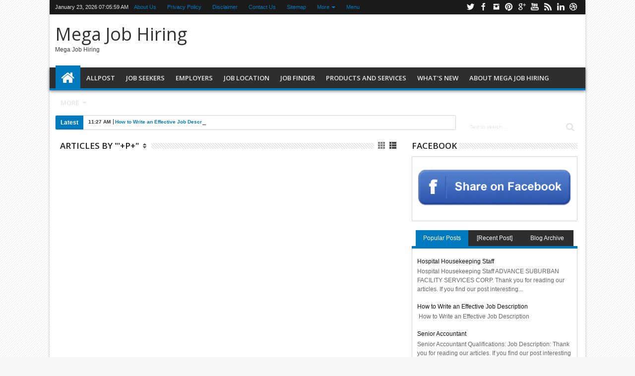

--- FILE ---
content_type: text/javascript; charset=UTF-8
request_url: http://www.megajobhiring.com/feeds/posts/summary?max-results=10&orderby=published&alt=json-in-script&callback=jQuery18305242909329800529_1769151956696&_=1769151956996
body_size: 2826
content:
// API callback
jQuery18305242909329800529_1769151956696({"version":"1.0","encoding":"UTF-8","feed":{"xmlns":"http://www.w3.org/2005/Atom","xmlns$openSearch":"http://a9.com/-/spec/opensearchrss/1.0/","xmlns$blogger":"http://schemas.google.com/blogger/2008","xmlns$georss":"http://www.georss.org/georss","xmlns$gd":"http://schemas.google.com/g/2005","xmlns$thr":"http://purl.org/syndication/thread/1.0","id":{"$t":"tag:blogger.com,1999:blog-3003899513575953966"},"updated":{"$t":"2024-12-18T19:19:11.774-08:00"},"category":[{"term":"Office Staff"},{"term":"Administrative Assistant"},{"term":"Finance"},{"term":"HR Assistant"},{"term":"HR Department"},{"term":"HR Staff"},{"term":"HRD"},{"term":"Human Resources Manager"},{"term":"Junior Accountant"},{"term":"Manpower"},{"term":"Office Worker"},{"term":"ARTICLE"},{"term":"Accountant"},{"term":"Accounting"},{"term":"Accounting Jobs"},{"term":"Accounting Manager"},{"term":"Accounting Supervisor"},{"term":"Admin Assistant"},{"term":"Admin Jobs"},{"term":"Advance suburban Facility Services Corp"},{"term":"All Post"},{"term":"Blog"},{"term":"CFO"},{"term":"Chief Financial Officer"},{"term":"Clerical Jobs"},{"term":"Encoder"},{"term":"Finance Manager"},{"term":"Financial Advisor"},{"term":"HR Manager"},{"term":"Hospital"},{"term":"Housekeeping"},{"term":"Interview Questions"},{"term":"Janitorial"},{"term":"Job Description"},{"term":"Job Location"},{"term":"Manager"},{"term":"Manpower Services"},{"term":"Medical Orderly"},{"term":"News"},{"term":"Nursing"},{"term":"Office Admin"},{"term":"Office Secretary"},{"term":"Office Staff Jobs"},{"term":"Post"},{"term":"Qualifications"},{"term":"Resume"},{"term":"Senior Accountant"},{"term":"Utility"},{"term":"WHAT'S NEW"},{"term":"Worker"}],"title":{"type":"text","$t":"Mega Job Hiring"},"subtitle":{"type":"html","$t":"Mega Job Hiring"},"link":[{"rel":"http://schemas.google.com/g/2005#feed","type":"application/atom+xml","href":"http:\/\/www.megajobhiring.com\/feeds\/posts\/summary"},{"rel":"self","type":"application/atom+xml","href":"http:\/\/www.blogger.com\/feeds\/3003899513575953966\/posts\/summary?alt=json-in-script\u0026max-results=10\u0026orderby=published"},{"rel":"alternate","type":"text/html","href":"http:\/\/www.megajobhiring.com\/"},{"rel":"hub","href":"http://pubsubhubbub.appspot.com/"}],"author":[{"name":{"$t":"Unknown"},"email":{"$t":"noreply@blogger.com"},"gd$image":{"rel":"http://schemas.google.com/g/2005#thumbnail","width":"16","height":"16","src":"https:\/\/img1.blogblog.com\/img\/b16-rounded.gif"}}],"generator":{"version":"7.00","uri":"http://www.blogger.com","$t":"Blogger"},"openSearch$totalResults":{"$t":"7"},"openSearch$startIndex":{"$t":"1"},"openSearch$itemsPerPage":{"$t":"10"},"entry":[{"id":{"$t":"tag:blogger.com,1999:blog-3003899513575953966.post-9149813488569980882"},"published":{"$t":"2024-03-03T11:27:00.000-08:00"},"updated":{"$t":"2024-03-03T11:36:15.492-08:00"},"category":[{"scheme":"http://www.blogger.com/atom/ns#","term":"ARTICLE"},{"scheme":"http://www.blogger.com/atom/ns#","term":"Blog"},{"scheme":"http://www.blogger.com/atom/ns#","term":"Interview Questions"},{"scheme":"http://www.blogger.com/atom/ns#","term":"Job Description"},{"scheme":"http://www.blogger.com/atom/ns#","term":"Job Location"},{"scheme":"http://www.blogger.com/atom/ns#","term":"News"},{"scheme":"http://www.blogger.com/atom/ns#","term":"Post"},{"scheme":"http://www.blogger.com/atom/ns#","term":"Qualifications"},{"scheme":"http://www.blogger.com/atom/ns#","term":"Resume"},{"scheme":"http://www.blogger.com/atom/ns#","term":"WHAT'S NEW"}],"title":{"type":"text","$t":"How to Write an Effective Job Description"},"summary":{"type":"text","$t":"\u0026nbsp;How to Write an Effective Job Description"},"link":[{"rel":"edit","type":"application/atom+xml","href":"http:\/\/www.blogger.com\/feeds\/3003899513575953966\/posts\/default\/9149813488569980882"},{"rel":"self","type":"application/atom+xml","href":"http:\/\/www.blogger.com\/feeds\/3003899513575953966\/posts\/default\/9149813488569980882"},{"rel":"alternate","type":"text/html","href":"http:\/\/www.megajobhiring.com\/2024\/03\/how-to-write-effective-job-description.html","title":"How to Write an Effective Job Description"}],"author":[{"name":{"$t":"Unknown"},"email":{"$t":"noreply@blogger.com"},"gd$image":{"rel":"http://schemas.google.com/g/2005#thumbnail","width":"16","height":"16","src":"https:\/\/img1.blogblog.com\/img\/b16-rounded.gif"}}],"georss$featurename":{"$t":"H23C+4P9, Makati, Metro Manila, Philippines"},"georss$point":{"$t":"14.5527958 121.0218597"},"georss$box":{"$t":"14.548641927007925 121.01756816557617 14.556949672992076 121.02615123442382"}},{"id":{"$t":"tag:blogger.com,1999:blog-3003899513575953966.post-3767321307203486401"},"published":{"$t":"2024-03-03T08:58:00.000-08:00"},"updated":{"$t":"2024-03-03T08:58:09.867-08:00"},"category":[{"scheme":"http://www.blogger.com/atom/ns#","term":"All Post"},{"scheme":"http://www.blogger.com/atom/ns#","term":"HR Assistant"},{"scheme":"http://www.blogger.com/atom/ns#","term":"HR Department"},{"scheme":"http://www.blogger.com/atom/ns#","term":"HR Staff"},{"scheme":"http://www.blogger.com/atom/ns#","term":"HRD"},{"scheme":"http://www.blogger.com/atom/ns#","term":"Human Resources Manager"}],"title":{"type":"text","$t":"HR MANAGER"},"summary":{"type":"text","$t":"\nHR MANAGER\n\n\n\nThank you for reading our articles. If you find our post\ninteresting share it on\u0026nbsp;Facebook,\u0026nbsp;Instagram,\u0026nbsp;Twitter\u0026nbsp;or Google+. Please help us improve\nour blog by letting us know what you think, share your thoughts with us by\nadding your comment below.\n\n\n"},"link":[{"rel":"edit","type":"application/atom+xml","href":"http:\/\/www.blogger.com\/feeds\/3003899513575953966\/posts\/default\/3767321307203486401"},{"rel":"self","type":"application/atom+xml","href":"http:\/\/www.blogger.com\/feeds\/3003899513575953966\/posts\/default\/3767321307203486401"},{"rel":"alternate","type":"text/html","href":"http:\/\/www.megajobhiring.com\/2017\/07\/watch-elephant-at-sea.html","title":"HR MANAGER"}],"author":[{"name":{"$t":"TNC Dot Net"},"uri":{"$t":"http:\/\/www.blogger.com\/profile\/09839216731209262062"},"email":{"$t":"noreply@blogger.com"},"gd$image":{"rel":"http://schemas.google.com/g/2005#thumbnail","width":"16","height":"16","src":"https:\/\/img1.blogblog.com\/img\/b16-rounded.gif"}}],"georss$featurename":{"$t":"Alabang Town Center Theater Dr, Ayala Alabang, Muntinlupa, 1780 Metro Manila, Philippines"},"georss$point":{"$t":"14.4227775 121.030016"},"georss$box":{"$t":"12.286175522815677 118.832750375 16.559379477184322 123.227281625"}},{"id":{"$t":"tag:blogger.com,1999:blog-3003899513575953966.post-1751491709086401325"},"published":{"$t":"2024-03-03T08:56:00.000-08:00"},"updated":{"$t":"2024-03-03T08:56:31.211-08:00"},"category":[{"scheme":"http://www.blogger.com/atom/ns#","term":"HR Assistant"},{"scheme":"http://www.blogger.com/atom/ns#","term":"HR Department"},{"scheme":"http://www.blogger.com/atom/ns#","term":"HR Manager"},{"scheme":"http://www.blogger.com/atom/ns#","term":"HR Staff"},{"scheme":"http://www.blogger.com/atom/ns#","term":"HRD"},{"scheme":"http://www.blogger.com/atom/ns#","term":"Human Resources Manager"},{"scheme":"http://www.blogger.com/atom/ns#","term":"Office Staff"}],"title":{"type":"text","$t":"HR Assistant"},"summary":{"type":"text","$t":"\nHR ASSISTANTQualifications:Job Description:\n\n\n\n\n\nThank you for reading our articles. If you find our post\ninteresting share it on\u0026nbsp;Facebook,\u0026nbsp;Instagram,\u0026nbsp;Twitter\u0026nbsp;or Google+. Please help us improve\nour blog by letting us know what you think, share your thoughts with us by\nadding your comment below.\n\n\n\n"},"link":[{"rel":"edit","type":"application/atom+xml","href":"http:\/\/www.blogger.com\/feeds\/3003899513575953966\/posts\/default\/1751491709086401325"},{"rel":"self","type":"application/atom+xml","href":"http:\/\/www.blogger.com\/feeds\/3003899513575953966\/posts\/default\/1751491709086401325"},{"rel":"alternate","type":"text/html","href":"http:\/\/www.megajobhiring.com\/2017\/07\/watch-sen-manny-pacquiao-giving-away.html","title":"HR Assistant"}],"author":[{"name":{"$t":"Unknown"},"email":{"$t":"noreply@blogger.com"},"gd$image":{"rel":"http://schemas.google.com/g/2005#thumbnail","width":"16","height":"16","src":"https:\/\/img1.blogblog.com\/img\/b16-rounded.gif"}}],"georss$featurename":{"$t":"107 Marcos Alvarez Ave, Las Piñas, 1747 Metro Manila, Philippines"},"georss$point":{"$t":"14.4326383 121.0049591"},"georss$box":{"$t":"14.432378543671724 121.0046908790985 14.432898056328277 121.00522732090148"}},{"id":{"$t":"tag:blogger.com,1999:blog-3003899513575953966.post-8729561573163412410"},"published":{"$t":"2024-03-03T08:53:00.000-08:00"},"updated":{"$t":"2024-03-03T08:53:43.542-08:00"},"category":[{"scheme":"http://www.blogger.com/atom/ns#","term":"Accounting"},{"scheme":"http://www.blogger.com/atom/ns#","term":"CFO"},{"scheme":"http://www.blogger.com/atom/ns#","term":"Chief Financial Officer"},{"scheme":"http://www.blogger.com/atom/ns#","term":"Finance"},{"scheme":"http://www.blogger.com/atom/ns#","term":"Junior Accountant"},{"scheme":"http://www.blogger.com/atom/ns#","term":"Manager"},{"scheme":"http://www.blogger.com/atom/ns#","term":"Office Staff"},{"scheme":"http://www.blogger.com/atom/ns#","term":"Senior Accountant"},{"scheme":"http://www.blogger.com/atom/ns#","term":"Worker"}],"title":{"type":"text","$t":"Finance Manager"},"summary":{"type":"text","$t":"Finance ManagerQualifications:Job Description\n\nThank you for reading our articles. If you find our post interesting share it on\u0026nbsp;Facebook,\u0026nbsp;Instagram,\u0026nbsp;Twitter\u0026nbsp;or Google+. Please help us improve our blog by letting us know what you think, share your thoughts with us by adding your comment below.\n\n"},"link":[{"rel":"edit","type":"application/atom+xml","href":"http:\/\/www.blogger.com\/feeds\/3003899513575953966\/posts\/default\/8729561573163412410"},{"rel":"self","type":"application/atom+xml","href":"http:\/\/www.blogger.com\/feeds\/3003899513575953966\/posts\/default\/8729561573163412410"},{"rel":"alternate","type":"text/html","href":"http:\/\/www.megajobhiring.com\/2017\/07\/watch-makisig-morales-and-siblings.html","title":"Finance Manager"}],"author":[{"name":{"$t":"TNC Dot Net"},"uri":{"$t":"http:\/\/www.blogger.com\/profile\/09839216731209262062"},"email":{"$t":"noreply@blogger.com"},"gd$image":{"rel":"http://schemas.google.com/g/2005#thumbnail","width":"16","height":"16","src":"https:\/\/img1.blogblog.com\/img\/b16-rounded.gif"}}],"georss$featurename":{"$t":"107 Marcos Alvarez Ave, Las Piñas, 1747 Metro Manila, Philippines"},"georss$point":{"$t":"14.4326383 121.0049591"},"georss$box":{"$t":"14.432118787720178 121.00442265819702 14.433157812279823 121.00549554180297"}},{"id":{"$t":"tag:blogger.com,1999:blog-3003899513575953966.post-1601985182517215569"},"published":{"$t":"2024-03-03T08:50:00.000-08:00"},"updated":{"$t":"2024-03-03T11:15:13.983-08:00"},"category":[{"scheme":"http://www.blogger.com/atom/ns#","term":"Accountant"},{"scheme":"http://www.blogger.com/atom/ns#","term":"Accounting Jobs"},{"scheme":"http://www.blogger.com/atom/ns#","term":"Accounting Manager"},{"scheme":"http://www.blogger.com/atom/ns#","term":"Accounting Supervisor"},{"scheme":"http://www.blogger.com/atom/ns#","term":"Administrative Assistant"},{"scheme":"http://www.blogger.com/atom/ns#","term":"Finance"},{"scheme":"http://www.blogger.com/atom/ns#","term":"Finance Manager"},{"scheme":"http://www.blogger.com/atom/ns#","term":"Financial Advisor"},{"scheme":"http://www.blogger.com/atom/ns#","term":"Junior Accountant"},{"scheme":"http://www.blogger.com/atom/ns#","term":"Manpower"},{"scheme":"http://www.blogger.com/atom/ns#","term":"Office Staff"},{"scheme":"http://www.blogger.com/atom/ns#","term":"Office Worker"}],"title":{"type":"text","$t":"Senior Accountant"},"summary":{"type":"text","$t":"Senior AccountantQualifications:Job Description:\n\n\n\nThank you for reading our articles. If you find our post interesting share it on\u0026nbsp;Facebook,\u0026nbsp;Instagram,\u0026nbsp;Twitter\u0026nbsp;or Google+. Please help us improve our blog by letting us know what you think, share your thoughts with us by adding your comment below.\n\n\n\n"},"link":[{"rel":"edit","type":"application/atom+xml","href":"http:\/\/www.blogger.com\/feeds\/3003899513575953966\/posts\/default\/1601985182517215569"},{"rel":"self","type":"application/atom+xml","href":"http:\/\/www.blogger.com\/feeds\/3003899513575953966\/posts\/default\/1601985182517215569"},{"rel":"alternate","type":"text/html","href":"http:\/\/www.megajobhiring.com\/2017\/07\/watch-young-filipino-american-angelica.html","title":"Senior Accountant"}],"author":[{"name":{"$t":"TNC Dot Net"},"uri":{"$t":"http:\/\/www.blogger.com\/profile\/09839216731209262062"},"email":{"$t":"noreply@blogger.com"},"gd$image":{"rel":"http://schemas.google.com/g/2005#thumbnail","width":"16","height":"16","src":"https:\/\/img1.blogblog.com\/img\/b16-rounded.gif"}}],"georss$featurename":{"$t":"107 Marcos Alvarez Ave, Las Piñas, 1747 Metro Manila, Philippines"},"georss$point":{"$t":"14.4326383 121.0049591"},"georss$box":{"$t":"14.43211878815103 121.00442265819702 14.433157811848972 121.00549554180297"}},{"id":{"$t":"tag:blogger.com,1999:blog-3003899513575953966.post-8341352116774137007"},"published":{"$t":"2024-03-03T08:42:00.000-08:00"},"updated":{"$t":"2024-03-03T11:17:29.941-08:00"},"category":[{"scheme":"http://www.blogger.com/atom/ns#","term":"Admin Assistant"},{"scheme":"http://www.blogger.com/atom/ns#","term":"Admin Jobs"},{"scheme":"http://www.blogger.com/atom/ns#","term":"Administrative Assistant"},{"scheme":"http://www.blogger.com/atom/ns#","term":"Clerical Jobs"},{"scheme":"http://www.blogger.com/atom/ns#","term":"Encoder"},{"scheme":"http://www.blogger.com/atom/ns#","term":"Manpower"},{"scheme":"http://www.blogger.com/atom/ns#","term":"Office Admin"},{"scheme":"http://www.blogger.com/atom/ns#","term":"Office Secretary"},{"scheme":"http://www.blogger.com/atom/ns#","term":"Office Staff"},{"scheme":"http://www.blogger.com/atom/ns#","term":"Office Staff Jobs"},{"scheme":"http://www.blogger.com/atom/ns#","term":"Office Worker"}],"title":{"type":"text","$t":"Administrative Assistant"},"summary":{"type":"text","$t":"ADMINSITRATIVE ASSISTANTADVANCE SUBURBAN FACILITY SERVICES CORP.\n\n\nThank you for reading our articles. If you find\nour post interesting share it on\u0026nbsp;Facebook,\u0026nbsp;Instagram,\u0026nbsp;Twitter\u0026nbsp;or Google+. Please\nhelp us improve our blog by letting us know what you think, share your thoughts\nwith us by adding your comment below.\n\n"},"link":[{"rel":"edit","type":"application/atom+xml","href":"http:\/\/www.blogger.com\/feeds\/3003899513575953966\/posts\/default\/8341352116774137007"},{"rel":"self","type":"application/atom+xml","href":"http:\/\/www.blogger.com\/feeds\/3003899513575953966\/posts\/default\/8341352116774137007"},{"rel":"alternate","type":"text/html","href":"http:\/\/www.megajobhiring.com\/2017\/07\/watch-joey-mead-gets-mustang-from.html","title":"Administrative Assistant"}],"author":[{"name":{"$t":"TNC Dot Net"},"uri":{"$t":"http:\/\/www.blogger.com\/profile\/09839216731209262062"},"email":{"$t":"noreply@blogger.com"},"gd$image":{"rel":"http://schemas.google.com/g/2005#thumbnail","width":"16","height":"16","src":"https:\/\/img1.blogblog.com\/img\/b16-rounded.gif"}}]},{"id":{"$t":"tag:blogger.com,1999:blog-3003899513575953966.post-7434479254310234905"},"published":{"$t":"2024-03-03T08:39:00.000-08:00"},"updated":{"$t":"2024-03-03T11:12:58.717-08:00"},"category":[{"scheme":"http://www.blogger.com/atom/ns#","term":"Advance suburban Facility Services Corp"},{"scheme":"http://www.blogger.com/atom/ns#","term":"Hospital"},{"scheme":"http://www.blogger.com/atom/ns#","term":"Housekeeping"},{"scheme":"http://www.blogger.com/atom/ns#","term":"Janitorial"},{"scheme":"http://www.blogger.com/atom/ns#","term":"Manpower Services"},{"scheme":"http://www.blogger.com/atom/ns#","term":"Medical Orderly"},{"scheme":"http://www.blogger.com/atom/ns#","term":"Nursing"},{"scheme":"http://www.blogger.com/atom/ns#","term":"Utility"}],"title":{"type":"text","$t":"Hospital Housekeeping Staff"},"summary":{"type":"text","$t":"\nHospital Housekeeping StaffADVANCE SUBURBAN FACILITY SERVICES CORP.\n\nThank\nyou for reading our articles. If you find our post interesting share it on\u0026nbsp;Facebook,\u0026nbsp;Instagram,\u0026nbsp;Twitter\u0026nbsp;or Google+. Please\nhelp us improve our blog by letting us know what you think, share your thoughts\nwith us by adding your comment below.\n\n"},"link":[{"rel":"edit","type":"application/atom+xml","href":"http:\/\/www.blogger.com\/feeds\/3003899513575953966\/posts\/default\/7434479254310234905"},{"rel":"self","type":"application/atom+xml","href":"http:\/\/www.blogger.com\/feeds\/3003899513575953966\/posts\/default\/7434479254310234905"},{"rel":"alternate","type":"text/html","href":"http:\/\/www.megajobhiring.com\/2017\/07\/meet-newest-babe-of-keanna-reeves.html","title":"Hospital Housekeeping Staff"}],"author":[{"name":{"$t":"TNC Dot Net"},"uri":{"$t":"http:\/\/www.blogger.com\/profile\/09839216731209262062"},"email":{"$t":"noreply@blogger.com"},"gd$image":{"rel":"http://schemas.google.com/g/2005#thumbnail","width":"16","height":"16","src":"https:\/\/img1.blogblog.com\/img\/b16-rounded.gif"}}]}]}});

--- FILE ---
content_type: text/javascript; charset=UTF-8
request_url: http://www.megajobhiring.com/feeds/posts/default/-/Accounting?max-results=5&orderby=published&alt=json-in-script&callback=jQuery18305242909329800529_1769151956698&_=1769151957158
body_size: 1956
content:
// API callback
jQuery18305242909329800529_1769151956698({"version":"1.0","encoding":"UTF-8","feed":{"xmlns":"http://www.w3.org/2005/Atom","xmlns$openSearch":"http://a9.com/-/spec/opensearchrss/1.0/","xmlns$blogger":"http://schemas.google.com/blogger/2008","xmlns$georss":"http://www.georss.org/georss","xmlns$gd":"http://schemas.google.com/g/2005","xmlns$thr":"http://purl.org/syndication/thread/1.0","id":{"$t":"tag:blogger.com,1999:blog-3003899513575953966"},"updated":{"$t":"2024-12-18T19:19:11.774-08:00"},"category":[{"term":"Office Staff"},{"term":"Administrative Assistant"},{"term":"Finance"},{"term":"HR Assistant"},{"term":"HR Department"},{"term":"HR Staff"},{"term":"HRD"},{"term":"Human Resources Manager"},{"term":"Junior Accountant"},{"term":"Manpower"},{"term":"Office Worker"},{"term":"ARTICLE"},{"term":"Accountant"},{"term":"Accounting"},{"term":"Accounting Jobs"},{"term":"Accounting Manager"},{"term":"Accounting Supervisor"},{"term":"Admin Assistant"},{"term":"Admin Jobs"},{"term":"Advance suburban Facility Services Corp"},{"term":"All Post"},{"term":"Blog"},{"term":"CFO"},{"term":"Chief Financial Officer"},{"term":"Clerical Jobs"},{"term":"Encoder"},{"term":"Finance Manager"},{"term":"Financial Advisor"},{"term":"HR Manager"},{"term":"Hospital"},{"term":"Housekeeping"},{"term":"Interview Questions"},{"term":"Janitorial"},{"term":"Job Description"},{"term":"Job Location"},{"term":"Manager"},{"term":"Manpower Services"},{"term":"Medical Orderly"},{"term":"News"},{"term":"Nursing"},{"term":"Office Admin"},{"term":"Office Secretary"},{"term":"Office Staff Jobs"},{"term":"Post"},{"term":"Qualifications"},{"term":"Resume"},{"term":"Senior Accountant"},{"term":"Utility"},{"term":"WHAT'S NEW"},{"term":"Worker"}],"title":{"type":"text","$t":"Mega Job Hiring"},"subtitle":{"type":"html","$t":"Mega Job Hiring"},"link":[{"rel":"http://schemas.google.com/g/2005#feed","type":"application/atom+xml","href":"http:\/\/www.megajobhiring.com\/feeds\/posts\/default"},{"rel":"self","type":"application/atom+xml","href":"http:\/\/www.blogger.com\/feeds\/3003899513575953966\/posts\/default\/-\/Accounting?alt=json-in-script\u0026max-results=5\u0026orderby=published"},{"rel":"alternate","type":"text/html","href":"http:\/\/www.megajobhiring.com\/search\/label\/Accounting"},{"rel":"hub","href":"http://pubsubhubbub.appspot.com/"}],"author":[{"name":{"$t":"Unknown"},"email":{"$t":"noreply@blogger.com"},"gd$image":{"rel":"http://schemas.google.com/g/2005#thumbnail","width":"16","height":"16","src":"https:\/\/img1.blogblog.com\/img\/b16-rounded.gif"}}],"generator":{"version":"7.00","uri":"http://www.blogger.com","$t":"Blogger"},"openSearch$totalResults":{"$t":"1"},"openSearch$startIndex":{"$t":"1"},"openSearch$itemsPerPage":{"$t":"5"},"entry":[{"id":{"$t":"tag:blogger.com,1999:blog-3003899513575953966.post-8729561573163412410"},"published":{"$t":"2024-03-03T08:53:00.000-08:00"},"updated":{"$t":"2024-03-03T08:53:43.542-08:00"},"category":[{"scheme":"http://www.blogger.com/atom/ns#","term":"Accounting"},{"scheme":"http://www.blogger.com/atom/ns#","term":"CFO"},{"scheme":"http://www.blogger.com/atom/ns#","term":"Chief Financial Officer"},{"scheme":"http://www.blogger.com/atom/ns#","term":"Finance"},{"scheme":"http://www.blogger.com/atom/ns#","term":"Junior Accountant"},{"scheme":"http://www.blogger.com/atom/ns#","term":"Manager"},{"scheme":"http://www.blogger.com/atom/ns#","term":"Office Staff"},{"scheme":"http://www.blogger.com/atom/ns#","term":"Senior Accountant"},{"scheme":"http://www.blogger.com/atom/ns#","term":"Worker"}],"title":{"type":"text","$t":"Finance Manager"},"content":{"type":"html","$t":"\u003Cdiv class=\"MsoNormal\" style=\"text-align: justify;\"\u003E\u003Cspan style=\"color: #212121;\"\u003E\u003Cspan style=\"background-color: white;\"\u003EFinance Manager\u003C\/span\u003E\u003C\/span\u003E\u003C\/div\u003E\u003Cdiv class=\"MsoNormal\" style=\"text-align: justify;\"\u003E\u003Cspan style=\"color: #212121;\"\u003E\u003Cspan style=\"background-color: white;\"\u003E\u003Cbr \/\u003E\u003C\/span\u003E\u003C\/span\u003E\u003C\/div\u003E\u003Cdiv class=\"MsoNormal\" style=\"text-align: justify;\"\u003E\u003Cspan style=\"color: #212121;\"\u003E\u003Cspan style=\"background-color: white;\"\u003E\u003Cbr \/\u003E\u003C\/span\u003E\u003C\/span\u003E\u003C\/div\u003E\u003Cdiv class=\"MsoNormal\" style=\"text-align: justify;\"\u003E\u003Cspan style=\"color: #212121;\"\u003E\u003Cspan style=\"background-color: white;\"\u003EQualifications:\u003C\/span\u003E\u003C\/span\u003E\u003C\/div\u003E\u003Cdiv class=\"MsoNormal\" style=\"text-align: justify;\"\u003E\u003Cspan style=\"color: #212121;\"\u003E\u003Cspan style=\"background-color: white;\"\u003E\u003Cbr \/\u003E\u003C\/span\u003E\u003C\/span\u003E\u003C\/div\u003E\u003Cdiv class=\"MsoNormal\" style=\"text-align: justify;\"\u003E\u003Cspan style=\"color: #212121;\"\u003E\u003Cspan style=\"background-color: white;\"\u003E\u003Cbr \/\u003E\u003C\/span\u003E\u003C\/span\u003E\u003C\/div\u003E\u003Cdiv class=\"MsoNormal\" style=\"text-align: justify;\"\u003E\u003Cspan style=\"color: #212121;\"\u003E\u003Cspan style=\"background-color: white;\"\u003EJob Description\u003C\/span\u003E\u003C\/span\u003E\u003C\/div\u003E\u003Cdiv class=\"MsoNormal\" style=\"text-align: justify;\"\u003E\u003Cspan style=\"color: #212121;\"\u003E\u003Cspan style=\"background-color: white;\"\u003E\u003Cbr \/\u003E\u003C\/span\u003E\u003C\/span\u003E\u003C\/div\u003E\u003Cdiv class=\"MsoNormal\" style=\"text-align: justify;\"\u003E\n\u003Cspan style=\"background-color: white; color: #212121;\"\u003E\u003Cbr \/\u003E\u003C\/span\u003E\n\u003Cspan style=\"background: white;\"\u003EThank you for reading our articles. If you find our post interesting share it on\u0026nbsp;\u003C\/span\u003E\u003Cb style=\"background-position: 0px 0px; outline: 0px; transition: all 0.3s ease 0s;\"\u003E\u003Ca href=\"http:\/\/facebook.com\/trendingnewscentral\" style=\"background-position-x: 0px; background-position-y: 0px; background-position: 0px 0px; outline: 0px; transition: all 0.3s ease 0s;\"\u003EFacebook\u003C\/a\u003E,\u0026nbsp;\u003Ca href=\"http:\/\/www.instagram.com\/trendingnewscentral\" style=\"background-position-x: 0px; background-position-y: 0px; background-position: 0px 0px; outline: 0px; transition: all 0.3s ease 0s;\"\u003EInstagram\u003C\/a\u003E,\u0026nbsp;\u003Ca href=\"https:\/\/twitter.com\/trendingnewscen\" style=\"background-position-x: 0px; background-position-y: 0px; background-position: 0px 0px; outline: 0px; transition: all 0.3s ease 0s;\"\u003ETwitter\u003C\/a\u003E\u003C\/b\u003E\u003Cspan style=\"background: white;\"\u003E\u0026nbsp;or Google+. Please help us improve our blog by letting us know what you think, share your thoughts with us by adding your comment below.\u003C\/span\u003E\u003Cbr \/\u003E\n\u003Cspan style=\"background: white;\"\u003E\u003Cbr \/\u003E\u003C\/span\u003E\u003C\/div\u003E\n"},"link":[{"rel":"edit","type":"application/atom+xml","href":"http:\/\/www.blogger.com\/feeds\/3003899513575953966\/posts\/default\/8729561573163412410"},{"rel":"self","type":"application/atom+xml","href":"http:\/\/www.blogger.com\/feeds\/3003899513575953966\/posts\/default\/8729561573163412410"},{"rel":"alternate","type":"text/html","href":"http:\/\/www.megajobhiring.com\/2017\/07\/watch-makisig-morales-and-siblings.html","title":"Finance Manager"}],"author":[{"name":{"$t":"TNC Dot Net"},"uri":{"$t":"http:\/\/www.blogger.com\/profile\/09839216731209262062"},"email":{"$t":"noreply@blogger.com"},"gd$image":{"rel":"http://schemas.google.com/g/2005#thumbnail","width":"16","height":"16","src":"https:\/\/img1.blogblog.com\/img\/b16-rounded.gif"}}],"georss$featurename":{"$t":"107 Marcos Alvarez Ave, Las Piñas, 1747 Metro Manila, Philippines"},"georss$point":{"$t":"14.4326383 121.0049591"},"georss$box":{"$t":"14.432118787720178 121.00442265819702 14.433157812279823 121.00549554180297"}}]}});

--- FILE ---
content_type: text/javascript; charset=UTF-8
request_url: http://www.megajobhiring.com/feeds/posts/summary?max-results=0&alt=json-in-script&callback=jQuery18305242909329800529_1769151956697&_=1769151957014
body_size: 1088
content:
// API callback
jQuery18305242909329800529_1769151956697({"version":"1.0","encoding":"UTF-8","feed":{"xmlns":"http://www.w3.org/2005/Atom","xmlns$openSearch":"http://a9.com/-/spec/opensearchrss/1.0/","xmlns$blogger":"http://schemas.google.com/blogger/2008","xmlns$georss":"http://www.georss.org/georss","xmlns$gd":"http://schemas.google.com/g/2005","xmlns$thr":"http://purl.org/syndication/thread/1.0","id":{"$t":"tag:blogger.com,1999:blog-3003899513575953966"},"updated":{"$t":"2024-12-18T19:19:11.774-08:00"},"category":[{"term":"Office Staff"},{"term":"Administrative Assistant"},{"term":"Finance"},{"term":"HR Assistant"},{"term":"HR Department"},{"term":"HR Staff"},{"term":"HRD"},{"term":"Human Resources Manager"},{"term":"Junior Accountant"},{"term":"Manpower"},{"term":"Office Worker"},{"term":"ARTICLE"},{"term":"Accountant"},{"term":"Accounting"},{"term":"Accounting Jobs"},{"term":"Accounting Manager"},{"term":"Accounting Supervisor"},{"term":"Admin Assistant"},{"term":"Admin Jobs"},{"term":"Advance suburban Facility Services Corp"},{"term":"All Post"},{"term":"Blog"},{"term":"CFO"},{"term":"Chief Financial Officer"},{"term":"Clerical Jobs"},{"term":"Encoder"},{"term":"Finance Manager"},{"term":"Financial Advisor"},{"term":"HR Manager"},{"term":"Hospital"},{"term":"Housekeeping"},{"term":"Interview Questions"},{"term":"Janitorial"},{"term":"Job Description"},{"term":"Job Location"},{"term":"Manager"},{"term":"Manpower Services"},{"term":"Medical Orderly"},{"term":"News"},{"term":"Nursing"},{"term":"Office Admin"},{"term":"Office Secretary"},{"term":"Office Staff Jobs"},{"term":"Post"},{"term":"Qualifications"},{"term":"Resume"},{"term":"Senior Accountant"},{"term":"Utility"},{"term":"WHAT'S NEW"},{"term":"Worker"}],"title":{"type":"text","$t":"Mega Job Hiring"},"subtitle":{"type":"html","$t":"Mega Job Hiring"},"link":[{"rel":"http://schemas.google.com/g/2005#feed","type":"application/atom+xml","href":"http:\/\/www.megajobhiring.com\/feeds\/posts\/summary"},{"rel":"self","type":"application/atom+xml","href":"http:\/\/www.blogger.com\/feeds\/3003899513575953966\/posts\/summary?alt=json-in-script\u0026max-results=0"},{"rel":"alternate","type":"text/html","href":"http:\/\/www.megajobhiring.com\/"},{"rel":"hub","href":"http://pubsubhubbub.appspot.com/"}],"author":[{"name":{"$t":"Unknown"},"email":{"$t":"noreply@blogger.com"},"gd$image":{"rel":"http://schemas.google.com/g/2005#thumbnail","width":"16","height":"16","src":"https:\/\/img1.blogblog.com\/img\/b16-rounded.gif"}}],"generator":{"version":"7.00","uri":"http://www.blogger.com","$t":"Blogger"},"openSearch$totalResults":{"$t":"7"},"openSearch$startIndex":{"$t":"1"},"openSearch$itemsPerPage":{"$t":"0"}}});